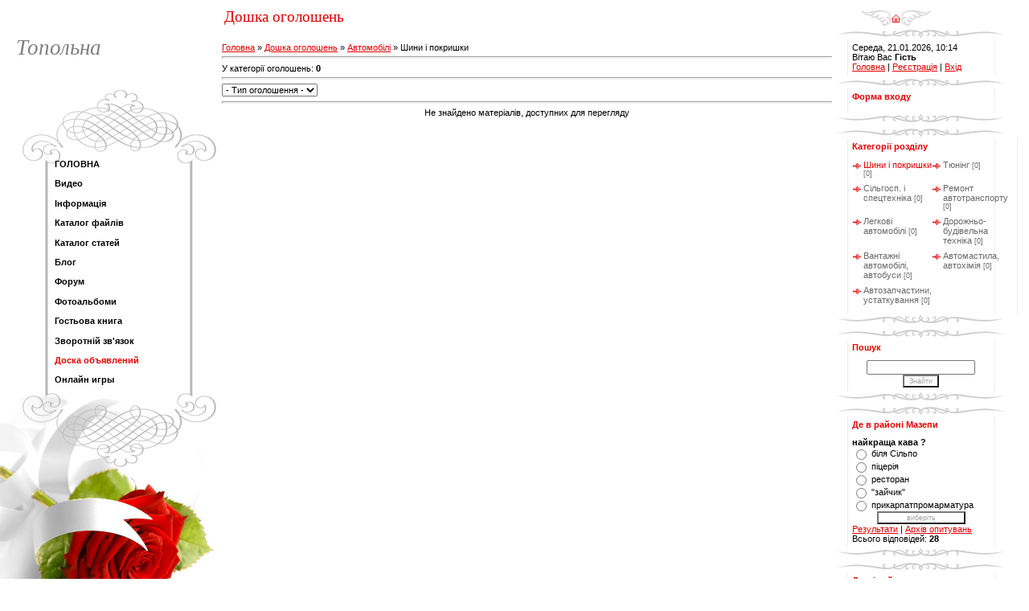

--- FILE ---
content_type: text/html; charset=UTF-8
request_url: https://mazepy.at.ua/board/avtomobili/shini_i_pokrishki/2
body_size: 5534
content:
<!DOCTYPE HTML PUBLIC "-//W3C//DTD HTML 4.01 Transitional//EN" "http://www.w3.org/TR/html4/loose.dtd">
<html>
<head>

	<script type="text/javascript">new Image().src = "//counter.yadro.ru/hit;ucoznet?r"+escape(document.referrer)+(screen&&";s"+screen.width+"*"+screen.height+"*"+(screen.colorDepth||screen.pixelDepth))+";u"+escape(document.URL)+";"+Date.now();</script>
	<script type="text/javascript">new Image().src = "//counter.yadro.ru/hit;ucoz_desktop_ad?r"+escape(document.referrer)+(screen&&";s"+screen.width+"*"+screen.height+"*"+(screen.colorDepth||screen.pixelDepth))+";u"+escape(document.URL)+";"+Date.now();</script>
<meta http-equiv="content-type" content="text/html; charset=UTF-8">
<title>Шини і покришки - Автомобілі - Дошка оголошень - Мазепи</title>

<link type="text/css" rel="StyleSheet" href="/.s/src/css/979.css" />

	<link rel="stylesheet" href="/.s/src/base.min.css" />
	<link rel="stylesheet" href="/.s/src/layer7.min.css" />

	<script src="/.s/src/jquery-1.12.4.min.js"></script>
	
	<script src="/.s/src/uwnd.min.js"></script>
	<script src="//s759.ucoz.net/cgi/uutils.fcg?a=uSD&ca=2&ug=999&isp=0&r=0.906419154085487"></script>
	<link rel="stylesheet" href="/.s/src/ulightbox/ulightbox.min.css" />
	<link rel="stylesheet" href="/.s/src/social.css" />
	<script src="/.s/src/ulightbox/ulightbox.min.js"></script>
	<script src="/.s/src/filters.js"></script>
	<script>
/* --- UCOZ-JS-DATA --- */
window.uCoz = {"country":"US","ssid":"632547161551475673171","language":"uk","uLightboxType":1,"site":{"domain":null,"host":"mazepy.at.ua","id":"2mazepy"},"module":"board","layerType":7,"sign":{"3125":"Закрити","5458":"Уперед","7254":"Змінити розмір","7251":"Запитаний контент не може бути завантажений<br/>Будь ласка, спробуйте пізніше.","5255":"Помічник","7287":"Перейти на сторінку з фотографією.","7253":"Розпочати слайдшоу","7252":"Попередній"}};
/* --- UCOZ-JS-CODE --- */
 function uSocialLogin(t) {
			var params = {"facebook":{"width":950,"height":520},"google":{"width":700,"height":600}};
			var ref = escape(location.protocol + '//' + ('mazepy.at.ua' || location.hostname) + location.pathname + ((location.hash ? ( location.search ? location.search + '&' : '?' ) + 'rnd=' + Date.now() + location.hash : ( location.search || '' ))));
			window.open('/'+t+'?ref='+ref,'conwin','width='+params[t].width+',height='+params[t].height+',status=1,resizable=1,left='+parseInt((screen.availWidth/2)-(params[t].width/2))+',top='+parseInt((screen.availHeight/2)-(params[t].height/2)-20)+'screenX='+parseInt((screen.availWidth/2)-(params[t].width/2))+',screenY='+parseInt((screen.availHeight/2)-(params[t].height/2)-20));
			return false;
		}
		function TelegramAuth(user){
			user['a'] = 9; user['m'] = 'telegram';
			_uPostForm('', {type: 'POST', url: '/index/sub', data: user});
		}
function loginPopupForm(params = {}) { new _uWnd('LF', ' ', -250, -100, { closeonesc:1, resize:1 }, { url:'/index/40' + (params.urlParams ? '?'+params.urlParams : '') }) }
/* --- UCOZ-JS-END --- */
</script>

	<style>.UhideBlock{display:none; }</style>
</head>

<body style="background:#FFFFFF; margin:0;padding:0;">
<div id="utbr8214" rel="s759"></div>

<table border="0" cellpadding="0" cellspacing="0" width="100%" style="padding:10px 0 0 0;">
<tr>
<td valign="top" style="width:276px;" rowspan="2" align="center">

<table border="0" cellpadding="0" cellspacing="0" height="100" width="276">
<tr><td align="center" style="padding-left:20px;"><span style="color:#7F7F7F;font:20pt bold Verdana,Tahoma;"><i><!-- <logo> -->Топольна<!-- </logo> --></i></span></td></tr>
</table>

<!-- <sblock_menu> -->

<table border="0" cellpadding="0" cellspacing="0" style="background:url('/.s/t/979/1.gif');" width="276">
<tr><td><img src="/.s/t/979/2.gif" border="0"></td></tr>
<tr><td style="background:url('/.s/t/979/3.gif') top no-repeat;padding:5px 45px 0px 65px;" align="center"><!-- <bc> --><div id="uMenuDiv1" class="uMenuV" style="position:relative;"><ul class="uMenuRoot">
<li><div class="umn-tl"><div class="umn-tr"><div class="umn-tc"></div></div></div><div class="umn-ml"><div class="umn-mr"><div class="umn-mc"><div class="uMenuItem"><a href="/"><span>ГОЛОВНА</span></a></div></div></div></div><div class="umn-bl"><div class="umn-br"><div class="umn-bc"><div class="umn-footer"></div></div></div></div></li>
<li><div class="umn-tl"><div class="umn-tr"><div class="umn-tc"></div></div></div><div class="umn-ml"><div class="umn-mr"><div class="umn-mc"><div class="uMenuItem"><a href="/video"><span>Видео</span></a></div></div></div></div><div class="umn-bl"><div class="umn-br"><div class="umn-bc"><div class="umn-footer"></div></div></div></div></li>
<li><div class="umn-tl"><div class="umn-tr"><div class="umn-tc"></div></div></div><div class="umn-ml"><div class="umn-mr"><div class="umn-mc"><div class="uMenuItem"><a href="/index/0-2"><span>Інформація</span></a></div></div></div></div><div class="umn-bl"><div class="umn-br"><div class="umn-bc"><div class="umn-footer"></div></div></div></div></li>
<li><div class="umn-tl"><div class="umn-tr"><div class="umn-tc"></div></div></div><div class="umn-ml"><div class="umn-mr"><div class="umn-mc"><div class="uMenuItem"><a href="/load"><span>Каталог файлів</span></a></div></div></div></div><div class="umn-bl"><div class="umn-br"><div class="umn-bc"><div class="umn-footer"></div></div></div></div></li>
<li><div class="umn-tl"><div class="umn-tr"><div class="umn-tc"></div></div></div><div class="umn-ml"><div class="umn-mr"><div class="umn-mc"><div class="uMenuItem"><a href="/publ"><span>Каталог статей</span></a></div></div></div></div><div class="umn-bl"><div class="umn-br"><div class="umn-bc"><div class="umn-footer"></div></div></div></div></li>
<li><div class="umn-tl"><div class="umn-tr"><div class="umn-tc"></div></div></div><div class="umn-ml"><div class="umn-mr"><div class="umn-mc"><div class="uMenuItem"><a href="/blog"><span>Блог</span></a></div></div></div></div><div class="umn-bl"><div class="umn-br"><div class="umn-bc"><div class="umn-footer"></div></div></div></div></li>
<li><div class="umn-tl"><div class="umn-tr"><div class="umn-tc"></div></div></div><div class="umn-ml"><div class="umn-mr"><div class="umn-mc"><div class="uMenuItem"><a href="http://forumlviv.at.ua/forum/12"><span>Форум</span></a></div></div></div></div><div class="umn-bl"><div class="umn-br"><div class="umn-bc"><div class="umn-footer"></div></div></div></div></li>
<li><div class="umn-tl"><div class="umn-tr"><div class="umn-tc"></div></div></div><div class="umn-ml"><div class="umn-mr"><div class="umn-mc"><div class="uMenuItem"><a href="/photo"><span>Фотоальбоми</span></a></div></div></div></div><div class="umn-bl"><div class="umn-br"><div class="umn-bc"><div class="umn-footer"></div></div></div></div></li>
<li><div class="umn-tl"><div class="umn-tr"><div class="umn-tc"></div></div></div><div class="umn-ml"><div class="umn-mr"><div class="umn-mc"><div class="uMenuItem"><a href="/gb"><span>Гостьова книга</span></a></div></div></div></div><div class="umn-bl"><div class="umn-br"><div class="umn-bc"><div class="umn-footer"></div></div></div></div></li>
<li><div class="umn-tl"><div class="umn-tr"><div class="umn-tc"></div></div></div><div class="umn-ml"><div class="umn-mr"><div class="umn-mc"><div class="uMenuItem"><a href="/index/0-3"><span>Зворотній зв'язок</span></a></div></div></div></div><div class="umn-bl"><div class="umn-br"><div class="umn-bc"><div class="umn-footer"></div></div></div></div></li>
<li><div class="umn-tl"><div class="umn-tr"><div class="umn-tc"></div></div></div><div class="umn-ml"><div class="umn-mr"><div class="umn-mc"><div class="uMenuItem"><a href="/board"><span>Доска объявлений</span></a></div></div></div></div><div class="umn-bl"><div class="umn-br"><div class="umn-bc"><div class="umn-footer"></div></div></div></div></li>
<li><div class="umn-tl"><div class="umn-tr"><div class="umn-tc"></div></div></div><div class="umn-ml"><div class="umn-mr"><div class="umn-mc"><div class="uMenuItem"><a href="/stuff"><span>Онлайн игры</span></a></div></div></div></div><div class="umn-bl"><div class="umn-br"><div class="umn-bc"><div class="umn-footer"></div></div></div></div></li></ul></div><script>$(function(){_uBuildMenu('#uMenuDiv1',0,document.location.href+'/','uMenuItemA','uMenuArrow',2500);})</script><!-- </bc> --></td></tr>
<tr><td><img src="/.s/t/979/4.gif" border="0"></td></tr>
<tr><td><img src="/.s/t/979/5.jpg" border="0"></td></tr>
</table>

<!-- </sblock_menu> -->

</td>
<td height="23">&nbsp;<span style="color:#E30000;font:14pt bold Verdana,Tahoma;">Дошка оголошень</span></td>
<td width="200" height="23" align="right" style="padding-right:10px;"><a href="http://mazepy.at.ua/" title="Головна"><img src="/.s/t/979/6.gif" border="0"></a></td></tr>

<tr>

<td valign="top" colspan="2" style="padding-right:5px;">
<!-- <middle> -->

<table cellpadding="0" cellspacing="0" border="0" width="100%">
<tr>
<td valign="top" style="padding:20px 5px 10px 0;"><!-- <body> --><table border="0" cellpadding="0" cellspacing="0" width="100%">
<tr>
<td width="80%"><a href="http://mazepy.at.ua/"><!--<s5176>-->Головна<!--</s>--></a> &raquo; <a href="/board/"><!--<s3193>-->Дошка оголошень<!--</s>--></a> &raquo; <a href="/board/avtomobili/1">Автомобілі</a> &raquo; Шини і покришки</td>
<td align="right" style="white-space: nowrap;"></td>
</tr>
</table>
<hr />
<table border="0" cellpadding="0" cellspacing="0" width="100%">
<tr>
<td width="60%"><!--<s5233>-->У категорії оголошень<!--</s>-->: <b>0</b></td>
<td align="right"></td>
</tr>
</table>
<hr />

		<select name="filter3" class="select_filter" onchange="filtch('/board/avtomobili/shini_i_pokrishki/2', 0)" autocomplete="off" >
			<option value="0" >- Тип оголошення -</option>
			<option value="1"  >Інформація</option><option value="2"  >Попит</option><option value="3"  >Пропозиція</option>
		</select>  
<hr />

<div id="nativeroll_video_cont" style="display:none;"></div><div align="center" class="noEntry">Не знайдено матеріалів, доступних для перегляду</div>
<!-- </body> --></td>

<td valign="top" width="211">

<table border="0" cellpadding="0" cellspacing="0" width="211">
<tr><td><img src="/.s/t/979/7.gif" border="0"></td></tr>
<tr><td style="background:url('/.s/t/979/8.gif');padding:5px 20px 5px 20px;" align="center">Середа, 21.01.2026, 10:14<br /><!--<s5212>-->Вітаю Вас<!--</s>--> <b>Гість</b><br><a href="http://mazepy.at.ua/" title="Головна"><!--<s5176>-->Головна<!--</s>--></a>  | <a href="/register" title="Реєстрація"><!--<s3089>-->Реєстрація<!--</s>--></a>  | <a href="javascript:;" rel="nofollow" onclick="loginPopupForm(); return false;" title="Вхід"><!--<s3087>-->Вхід<!--</s>--></a></td></tr>
</table>

<!--U1CLEFTER1Z--><!-- <block1> -->

<table border="0" cellpadding="0" cellspacing="0" width="211">
<tr><td><img src="/.s/t/979/7.gif" border="0"></td></tr>
<tr><td style="background:url('/.s/t/979/8.gif');color:#E30000;padding:5px 20px 5px 20px;" align="center"><b><!-- <bt> --><!--<s5158>-->Форма входу<!--</s>--><!-- </bt> --></b></td></tr>
<tr><td style="background:url('/.s/t/979/8.gif');padding:5px 20px 5px 20px;"><!-- <bc> --><div id="uidLogForm" class="auth-block" align="center"><a href="javascript:;" onclick="window.open('https://login.uid.me/?site=2mazepy&d=mazepy.at.ua&ref='+escape(location.protocol + '//' + ('mazepy.at.ua' || location.hostname) + location.pathname + ((location.hash ? ( location.search ? location.search + '&' : '?' ) + 'rnd=' + Date.now() + location.hash : ( location.search || '' )))),'uidLoginWnd','width=580,height=450,resizable=yes,titlebar=yes');return false;" class="login-with uid" title="Увійти через uID" rel="nofollow"><i></i></a><a href="javascript:;" onclick="return uSocialLogin('facebook');" data-social="facebook" class="login-with facebook" title="Увійти через Facebook" rel="nofollow"><i></i></a><a href="javascript:;" onclick="return uSocialLogin('google');" data-social="google" class="login-with google" title="Увійти через Google" rel="nofollow"><i></i></a></div><!-- </bc> --></td></tr>
<tr><td><img src="/.s/t/979/9.gif" border="0"></td></tr>
</table>

<!-- </block1> -->

<!-- <block2> -->

<table border="0" cellpadding="0" cellspacing="0" width="211">
<tr><td><img src="/.s/t/979/7.gif" border="0"></td></tr>
<tr><td style="background:url('/.s/t/979/8.gif');color:#E30000;padding:5px 20px 5px 20px;" align="center"><b><!-- <bt> --><!--<s5351>-->Категорії розділу<!--</s>--><!-- </bt> --></b></td></tr>
<tr><td style="background:url('/.s/t/979/8.gif');padding:5px 20px 5px 20px;"><!-- <bc> --><table border="0" cellspacing="1" cellpadding="0" width="100%" class="catsTable"><tr>
					<td style="width:50%" class="catsTd" valign="top" id="cid2">
						<a href="/board/avtomobili/shini_i_pokrishki/2" class="catNameActive">Шини і покришки</a>  <span class="catNumData" style="unicode-bidi:embed;">[0]</span> 
					</td>
					<td style="width:50%" class="catsTd" valign="top" id="cid3">
						<a href="/board/avtomobili/tjuning/3" class="catName">Тюнінг</a>  <span class="catNumData" style="unicode-bidi:embed;">[0]</span> 
					</td></tr><tr>
					<td style="width:50%" class="catsTd" valign="top" id="cid4">
						<a href="/board/avtomobili/silgosp_i_spectekhnika/4" class="catName">Сільгосп. і спецтехніка</a>  <span class="catNumData" style="unicode-bidi:embed;">[0]</span> 
					</td>
					<td style="width:50%" class="catsTd" valign="top" id="cid5">
						<a href="/board/avtomobili/remont_avtotransportu/5" class="catName">Ремонт автотранспорту</a>  <span class="catNumData" style="unicode-bidi:embed;">[0]</span> 
					</td></tr><tr>
					<td style="width:50%" class="catsTd" valign="top" id="cid6">
						<a href="/board/avtomobili/legkovi_avtomobili/6" class="catName">Легкові автомобілі</a>  <span class="catNumData" style="unicode-bidi:embed;">[0]</span> 
					</td>
					<td style="width:50%" class="catsTd" valign="top" id="cid7">
						<a href="/board/avtomobili/dorozhno_budivelna_tekhnika/7" class="catName">Дорожньо-будівельна техніка</a>  <span class="catNumData" style="unicode-bidi:embed;">[0]</span> 
					</td></tr><tr>
					<td style="width:50%" class="catsTd" valign="top" id="cid8">
						<a href="/board/avtomobili/vantazhni_avtomobili_avtobusi/8" class="catName">Вантажні автомобілі, автобуси</a>  <span class="catNumData" style="unicode-bidi:embed;">[0]</span> 
					</td>
					<td style="width:50%" class="catsTd" valign="top" id="cid9">
						<a href="/board/avtomobili/avtomastila_avtokhimija/9" class="catName">Автомастила, автохімія</a>  <span class="catNumData" style="unicode-bidi:embed;">[0]</span> 
					</td></tr><tr>
					<td style="width:50%" class="catsTd" valign="top" id="cid10">
						<a href="/board/avtomobili/avtozapchastini_ustatkuvannja/10" class="catName">Автозапчастини, устаткування</a>  <span class="catNumData" style="unicode-bidi:embed;">[0]</span> 
					</td></tr></table><!-- </bc> --></td></tr>
<tr><td><img src="/.s/t/979/9.gif" border="0"></td></tr>
</table>

<!-- </block2> -->

<!-- <block3> -->

<!-- </block3> -->

<!-- <block4> -->

<!-- </block4> -->

<!-- <block5> -->

<table border="0" cellpadding="0" cellspacing="0" width="211">
<tr><td><img src="/.s/t/979/7.gif" border="0"></td></tr>
<tr><td style="background:url('/.s/t/979/8.gif');color:#E30000;padding:5px 20px 5px 20px;" align="center"><b><!-- <bt> --><!--<s3163>-->Пошук<!--</s>--><!-- </bt> --></b></td></tr>
<tr><td style="background:url('/.s/t/979/8.gif');padding:5px 20px 5px 20px;"><div align="center"><!-- <bc> -->
		<div class="searchForm">
			<form onsubmit="this.sfSbm.disabled=true" method="get" style="margin:0" action="/search/">
				<div align="center" class="schQuery">
					<input type="text" name="q" maxlength="30" size="20" class="queryField" />
				</div>
				<div align="center" class="schBtn">
					<input type="submit" class="searchSbmFl" name="sfSbm" value="Знайти" />
				</div>
				<input type="hidden" name="t" value="0">
			</form>
		</div><!-- </bc> --></div></td></tr>
<tr><td><img src="/.s/t/979/9.gif" border="0"></td></tr>
</table>

<!-- </block5> -->

<!-- <block6> -->

<!-- </block6> -->

<!-- <block7> -->

<!-- </block7> -->

<!-- <block8> -->

<table border="0" cellpadding="0" cellspacing="0" width="211">
<tr><td><img src="/.s/t/979/7.gif" border="0"></td></tr>
<tr><td style="background:url('/.s/t/979/8.gif');color:#E30000;padding:5px 20px 5px 20px;" align="center"><b><!-- <bt> -->Де в районі Мазепи<!-- </bt> --></b></td></tr>
<tr><td style="background:url('/.s/t/979/8.gif');padding:5px 20px 5px 20px;"><!-- <bc> --><script>function pollnow797(){document.getElementById('PlBtn797').disabled=true;_uPostForm('pollform797',{url:'/poll/',type:'POST'});}function polll797(id,i){_uPostForm('',{url:'/poll/'+id+'-1-'+i+'-797',type:'GET'});}</script><div id="pollBlock797"><form id="pollform797" onsubmit="pollnow797();return false;">
			<div class="pollBlock">
				<div class="pollQue"><b>найкраща кава ?</b></div>
				<div class="pollAns"><div class="answer"><input id="a7971" type="radio" name="answer" value="1" style="vertical-align:middle;" /> <label style="vertical-align:middle;display:inline;" for="a7971">біля Сільпо</label></div>
<div class="answer"><input id="a7972" type="radio" name="answer" value="2" style="vertical-align:middle;" /> <label style="vertical-align:middle;display:inline;" for="a7972">піцерія</label></div>
<div class="answer"><input id="a7973" type="radio" name="answer" value="3" style="vertical-align:middle;" /> <label style="vertical-align:middle;display:inline;" for="a7973">ресторан</label></div>
<div class="answer"><input id="a7974" type="radio" name="answer" value="4" style="vertical-align:middle;" /> <label style="vertical-align:middle;display:inline;" for="a7974">&quot;зайчик&quot;</label></div>
<div class="answer"><input id="a7975" type="radio" name="answer" value="5" style="vertical-align:middle;" /> <label style="vertical-align:middle;display:inline;" for="a7975">прикарпатпромарматура</label></div>

					<div id="pollSbm797" class="pollButton"><input class="pollBut" id="PlBtn797" type="submit" value="виберіть" /></div>
					<input type="hidden" name="ssid" value="632547161551475673171" />
					<input type="hidden" name="id"   value="1" />
					<input type="hidden" name="a"    value="1" />
					<input type="hidden" name="ajax" value="797" /></div>
				<div class="pollLnk"> <a href="javascript:;" rel="nofollow" onclick="new _uWnd('PollR','Результати опитування',660,200,{closeonesc:1,maxh:400},{url:'/poll/1'});return false;">Результати</a> | <a href="javascript:;" rel="nofollow" onclick="new _uWnd('PollA','Архів опитувань',660,250,{closeonesc:1,maxh:400,max:1,min:1},{url:'/poll/0-2'});return false;">Архів опитувань</a> </div>
				<div class="pollTot">Всього відповідей: <b>28</b></div>
			</div></form></div><!-- </bc> --></td></tr>
<tr><td><img src="/.s/t/979/9.gif" border="0"></td></tr>
</table>

<!-- </block8> -->

<!-- <block9> -->

<!-- </block9> -->

<!-- <block10> -->
<table border="0" cellpadding="0" cellspacing="0" width="211">
<tr><td><img src="/.s/t/979/7.gif" border="0"></td></tr>
<tr><td style="background:url('/.s/t/979/8.gif');color:#E30000;padding:5px 20px 5px 20px;" align="center"><b><!-- <bt> --><!--<s5204>-->Друзі сайту<!--</s>--><!-- </bt> --></b></td></tr>
<tr><td style="background:url('/.s/t/979/8.gif');padding:5px 20px 5px 20px;"><!-- <bc> --><!--<s1546>-->

<li><a href="http://justvis.at.ua/" target="_blank" >ЮРИДИЧНІ ПОСЛУГИ</a></li>
<li><a href="http://www.iknopka.in.ua/" target="_blank">Все до APPLE</a></li>
<li><a href="http://bus.com.ua/" target="_blank" >АВТОБУС</a></li>
<li><a href="http://www.ukrposhta.com/www/upost.nsf/search_post?openpage" target="_blank" >КОНТРОЛЬ ПОШТИ</a></li>
<li><a href="http://radiobazar.at.ua/" target="_blank" >радіобазар</a></li>
<li><a href="http://kuk.at.ua/" target="_blank" >сімейний лікар</a></li>
<li><a href="http://kwitka.at.ua/" target="_blank" >квіти</a></li>
<li><a href="http://seloiludy.at.ua/" target="_blank" >сільський форум</a></li>
<!--</s>--><!-- </bc> --></td></tr>
<tr><td><img src="/.s/t/979/9.gif" border="0"></td></tr>
</table>
<!-- </block10> -->

<!-- <block11> -->

<table border="0" cellpadding="0" cellspacing="0" width="211">
<tr><td><img src="/.s/t/979/7.gif" border="0"></td></tr>
<tr><td style="background:url('/.s/t/979/8.gif');color:#E30000;padding:5px 20px 5px 20px;" align="center"><b><!-- <bt> --><!--<s5195>-->Статистика<!--</s>--><!-- </bt> --></b></td></tr>
<tr><td style="background:url('/.s/t/979/8.gif');padding:5px 20px 5px 20px;"><div align="center"><!-- <bc> --><hr /><div class="tOnline" id="onl1">Онлайн всього: <b>1</b></div> <div class="gOnline" id="onl2">Гостей: <b>1</b></div> <div class="uOnline" id="onl3">Користувачів: <b>0</b></div><!-- </bc> --></div></td></tr>
<tr><td><img src="/.s/t/979/9.gif" border="0"></td></tr>
</table>

<!-- </block11> --><!--/U1CLEFTER1Z-->


</td></tr></table>
<!-- </middle> -->
</td>
</tr>

</table>


<!--U1BFOOTER1Z-->
<br />
<table border="0" cellpadding="5" cellspacing="0" width="100%">
<tr><td align="center" style="background:#E30000;color:#FFFFFF;"><!-- <copy> -->Copyright MyCorp &copy; 2026<!-- </copy> --></td></tr><tr><td align="center" style="background:#FFFFFF;"><!-- "' --><span class="pbOyM6VR"><a href="https://www.ucoz.net/"><img style="width:80px; height:15px;" src="/.s/img/cp/49.gif" alt="" /></a></span></td></tr>
</table>
<!--/U1BFOOTER1Z-->

</body>

</html>



<!-- 0.06602 (s759) -->